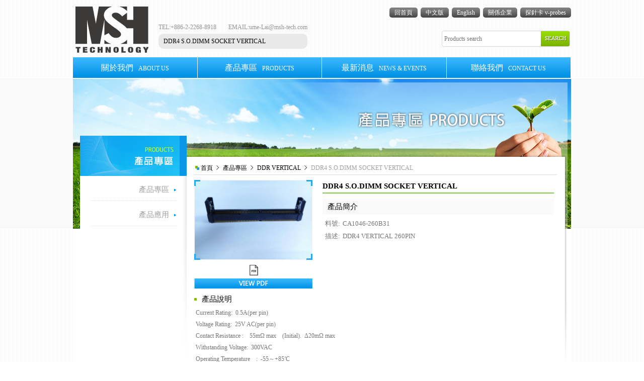

--- FILE ---
content_type: text/html; Charset=utf-8
request_url: https://www.msh-tech.com/products_detail.asp?seq=160
body_size: 7119
content:

<!DOCTYPE html PUBLIC "-//W3C//DTD XHTML+RDFa 1.0//EN" "http://www.w3.org/MarkUp/DTD/xhtml-rdfa-1.dtd">
<html xmlns="http://www.w3.org/1999/xhtml" xmlns:v="http://rdf.data-vocabulary.org/#">
<head>
<meta http-equiv="Content-Type" content="text/html; charset=utf-8" />
<meta http-equiv="content-language" content="zh-tw">

<title>DDR4 S.O.DIMM SOCKET VERTICAL </title>
<meta name="keywords" content="DDR4 S.O.DIMM SOCKET VERTICAL ">
<meta name="description" content="DDR4 S.O.DIMM SOCKET VERTICAL " />
<link rel="shortcut icon" href="images/favicon.ico"/>
<link rel="Bookmark" href="images/favicon.ico"/>
<link rel="stylesheet" type="text/css" href="css/reset.css" />
<link rel="stylesheet" type="text/css" href="css/primary.css" />
<link rel="stylesheet" type="text/css" href="css/pages.css" />
<link rel="stylesheet" type="text/css" href="css/product.css" />
<script type="text/javascript" src="js/jquery.min.js"></script>
</head>

<body>
<div id="warp">
<div id="container">
<div id="header">
<div class="topRight">
<ul class="topnav">
<li><a href="/" title="美星鴻科技股份有限公司-連接器、電子零件專賣">回首頁</a></li>
<li><a href="/" title="美星鴻科技股份有限公司-中文版">中文版</a></li>
<li><a href="/en/" title="美星鴻科技股份有限公司-English">English</a></li>
<li><a href="http://www.cmat-tek.com.tw/" title="美星鴻科技股份有限公司-關係企業景美科技" target="_blank">關係企業</a></li>
<li><a href="http://www.v-probes.com/" title="美星鴻科技股份有限公司-關係企業探針卡 v-probes" target="_blank">探針卡 v-probes</a></li>
</ul>
<div class="search">
<form id="search" action="search_list.asp" onsubmit="return check_search();" method="post">
<input name="s" id="s" type="text" class="search_box" maxlength="50" placeholder="Products search" title="Products search"><input type="image" src="images/search.jpg" onmouseover="this.src='images/search2.jpg'" onmouseout="this.src='images/search.jpg'" class="search_btn" border="0">
</form>
<script type="text/javascript">
function check_search(){
	var ok = true ;
	if(ok){
		if(document.getElementById('s').value == ''){
			ok = false;
			alert("請輸入要搜尋的名稱!")
		}
	}
	return ok ? true : false ;
}
</script>
</div>
</div>
<div class="logo">
<a href="/" title="美星鴻科技股份有限公司-連接器、電子零件專賣"><img src="images/logo.png" /></a>
<h1>美星鴻科技股份有限公司</h1>
</div>
<div class="topInfo">
<p>TEL:+886-2-2268-8918　　EMAIL:<a href="/cdn-cgi/l/email-protection#443129216908252d0429372c693021272c6a272b29" title="ume-Lai@msh-tech.com"><span class="__cf_email__" data-cfemail="5d28303870113c341d302e357029383e35733e3230">[email&#160;protected]</span></a></p>
<h2>DDR4 S.O.DIMM SOCKET VERTICAL </h2>
</div>
<div class="clean"></div>
<ul class="menu">
<li><a href="about.asp" title="美星鴻科技股份有限公司-關於我們"><span class="big">關於我們</span>ABOUT US</a></li>
<li><a href="products.asp" title="美星鴻科技股份有限公司-產品專區"><span class="big">產品專區</span>PRODUCTS</a></li>
<li><a href="news.asp" title="美星鴻科技股份有限公司-最新消息"><span class="big">最新消息</span>NEWS & EVENTS</a></li>
<li><a href="contact.asp" title="美星鴻科技股份有限公司-聯絡我們"><span class="big">聯絡我們</span>CONTACT US</a></li>
</ul>
</div>
<div id="content">
<div class="banner"><img src="images/banner_pro.jpg" alt="產品專區" /></div>
<div class="clean"></div>
<div class="main">
<div class="right">
<div class="content02">
<ul class="crumb">
<li typeof="v:Breadcrumb"><img src="images/icon2.gif" /> <a href="/" title="美星鴻科技股份有限公司 - 首頁" rel="v:url" property="v:title"> 首頁</a></li>
<li><img src="images/icon3.gif" /></li>
<li typeof="v:Breadcrumb"><a href="products.asp" title="美星鴻科技股份有限公司-產品專區" rel="v:url" property="v:title">產品專區</a></li>
<li><img src="images/icon3.gif" /></li>
<li typeof="v:Breadcrumb"><a href="products_list.asp?title_seq=11" title="美星鴻科技股份有限公司-DDR VERTICAL" rel="v:url" property="v:title">DDR VERTICAL</a></li>
<li><img src="images/icon3.gif" /></li>
<li typeof="v:Breadcrumb">DDR4 S.O.DIMM SOCKET VERTICAL </li>

</ul>
<div class="productIMG">
<div class="pic"><span><img src="images/proIMG_top.gif" /></span><img src="/img/Product/6256.jpg" width="235" height="159"/></div>
<!--讓他們上傳PDF檔-->

<a href="/img/PDF/C-CA1046NOLOGO-B(1).PDF" target="_blank" title=" VIEW PDF" class="pdf"><img src="images/viewPDF.jpg" /></a>
</div>
<div class="productinfo">
<div class="itemName">DDR4 S.O.DIMM SOCKET VERTICAL </div>
<div class="p01">產品簡介</div>
<dl>
<dt>料號:</dt><dd>CA1046-260B31</dd>
</dl>
<dl>
<dt>描述:</dt><dd>DDR4  VERTICAL 260PIN<br /></dd>
</dl>
</div>
<div class="clean"></div>
<div class="p02">產品說明</div>
<div class="edit">
<p>&nbsp;Current Rating: &nbsp;0.5A(per pin)</p>
<p>&nbsp;Voltage Rating: &nbsp;25V AC(per pin)</p>
<p>&nbsp;Contact Resistance :　55m&Omega; max　(Initial). &nbsp;&Delta;20m&Omega; max</p>
<p>&nbsp;Withstanding Voltage: &nbsp;300VAC</p>
<p>&nbsp;Operating Temperature &nbsp; &nbsp;: &nbsp;-55～+85℃　</p>
<!--絕緣材料: Nylon-4T, UL94V-0,　　　　　　　額定電流: 1.8 A Max　　　　　　 耐電壓: 100V AC/min<br />
Blue觸點材料: Phosphor Bronze　　　　　　 額定電壓: 250V AC　　　　　　　溫度: -20℃～ +85℃<br />
外殼材質: Brass　　　　　　　　　　　　　　接觸電阻: 30M Ω Max<br />
外殼鍍: Nickel　　　　　　　　　　　　　　 絕緣電阻: 100M Ω Min    -->
</div>
<div id="inquiry">
<div class="p03">產品諮詢</div>
<form action="inquiry_submit.asp" name="contactform" id="ContactForm" method="post" onsubmit="return check_form()">
<input type="hidden" name="pro_seq1" value="160" />
<input type="hidden" name="quantity_1" value="1" />
<table class="table01" style="width:720px; padding:5px;">
  <tr>
    <th width="13%">公司名稱：</th>
    <td width="37%"><input name="company" id="company" type="text" class="f00 f01" maxlength="50"/></td>
    <th width="13%">電話：</th>
    <td width="37%"><input name="tel" type="text" class="f00 f01" id="tel" maxlength="20"/></td>
  </tr>
  <tr>
    <th><span class="red">* </span>名字：</th>
    <td ><input name="name" type="text" class="f00 f01" id="name" maxlength="50" /></td>
    <th >傳真 ：</th>
    <td ><input name="fax" type="text" class="f00 f01" id="fax" maxlength="20" /></td>
  </tr>
  <tr>
    <th>國家/地區：</th>
    <td><label>
          <select name="country" id="country" class="f00" style="width:220px;" >
            <option value="">select</option>
            <option value="United States">United States</option>
            <option value="Canada">Canada</option>
            <option value="Afghanistan">Afghanistan</option>
            <option value="Aland Islands">Aland Islands</option>
            <option value="Albania">Albania</option>
            <option value="Algeria">Algeria</option>
            <option value="American Samoa">American Samoa</option>
            <option value="Andorra">Andorra</option>
            <option value="Angola">Angola</option>
            <option value="Anguilla">Anguilla</option>
            <option value="Antarctica">Antarctica</option>
            <option value="Antigua and Barbuda">Antigua and Barbuda</option>
            <option value="Argentina">Argentina</option>
            <option value="Armenia">Armenia</option>
            <option value="Aruba">Aruba</option>
            <option value="Australia">Australia</option>
            <option value="Austria">Austria</option>
            <option value="Azerbaijan">Azerbaijan</option>
            <option value="Bahamas">Bahamas</option>
            <option value="Bahrain">Bahrain</option>
            <option value="Bangladesh">Bangladesh</option>
            <option value="Barbados">Barbados</option>
            <option value="Belarus">Belarus</option>
            <option value="Belgium">Belgium</option>
            <option value="Belize">Belize</option>
            <option value="Benin">Benin</option>
            <option value="Bermuda">Bermuda</option>
            <option value="Bhutan">Bhutan</option>
            <option value="Bolivia">Bolivia</option>
            <option value="Bosnia and Herzegovina">Bosnia and Herzegovina</option>
            <option value="Botswana">Botswana</option>
            <option value="Bouvet Island">Bouvet Island</option>
            <option value="Brazil">Brazil</option>
            <option value="British Indian Ocean Territory">British Indian Ocean Territory</option>
            <option value="Brunei Darussalam">Brunei Darussalam</option>
            <option value="Bulgaria">Bulgaria</option>
            <option value="Burkina Faso">Burkina Faso</option>
            <option value="Burundi">Burundi</option>
            <option value="Cambodia">Cambodia</option>
            <option value="Cameroon">Cameroon</option>
            <option value="Cape Verde">Cape Verde</option>
            <option value="Cayman Islands">Cayman Islands</option>
            <option value="Central African Republic">Central African Republic</option>
            <option value="Chad">Chad</option>
            <option value="Chile">Chile</option>
            <option value="China">China</option>
            <option value="Christmas Island">Christmas Island</option>
            <option value="Cocos Keeling Islands">Cocos Keeling Islands</option>
            <option value="Colombia">Colombia</option>
            <option value="Comoros">Comoros</option>
            <option value="Cook Islands">Cook Islands</option>
            <option value="Costa Rica">Costa Rica</option>
            <option value="Cote dIvoire">Cote dIvoire</option>
            <option value="Croatia">Croatia</option>
            <option value="Cuba">Cuba</option>
            <option value="Cyprus">Cyprus</option>
            <option value="Czech Republic">Czech Republic</option>
            <option value="Denmark">Denmark</option>
            <option value="Djibouti">Djibouti</option>
            <option value="Dominica">Dominica</option>
            <option value="Dominican Republic">Dominican Republic</option>
            <option value="Ecuador">Ecuador</option>
            <option value="Egypt">Egypt</option>
            <option value="El Salvador">El Salvador</option>
            <option value="Equatorial Guinea">Equatorial Guinea</option>
            <option value="Eritrea">Eritrea</option>
            <option value="Estonia">Estonia</option>
            <option value="Ethiopia">Ethiopia</option>
            <option value="Falkland Islands Malvinas">Falkland Islands Malvinas</option>
            <option value="Faroe Islands">Faroe Islands</option>
            <option value="Fiji">Fiji</option>
            <option value="Finland">Finland</option>
            <option value="France">France</option>
            <option value="French Guiana">French Guiana</option>
            <option value="French Polynesia">French Polynesia</option>
            <option value="French Southern Territories">French Southern Territories</option>
            <option value="Gabon">Gabon</option>
            <option value="Gambia">Gambia</option>
            <option value="Georgia">Georgia</option>
            <option value="Germany">Germany</option>
            <option value="Ghana">Ghana</option>
            <option value="Gibraltar">Gibraltar</option>
            <option value="Greece">Greece</option>
            <option value="Greenland">Greenland</option>
            <option value="Grenada">Grenada</option>
            <option value="Guadeloupe">Guadeloupe</option>
            <option value="Guam">Guam</option>
            <option value="Guatemala">Guatemala</option>
            <option value="Guernsey">Guernsey</option>
            <option value="Guinea">Guinea</option>
            <option value="Guinea-Bissau">Guinea-Bissau</option>
            <option value="Guyana">Guyana</option>
            <option value="Haiti">Haiti</option>
            <option value="Heard Island and McDonald Islands">Heard Island and McDonald Islands</option>
            <option value="Honduras">Honduras</option>
            <option value="Hong Kong">Hong Kong</option>
            <option value="Hungary">Hungary</option>
            <option value="Iceland">Iceland</option>
            <option value="India">India</option>
            <option value="Indonesia">Indonesia</option>
            <option value="Iran Islamic Republic of">Iran Islamic Republic of</option>
            <option value="Iraq">Iraq</option>
            <option value="Ireland">Ireland</option>
            <option value="Isle of Man">Isle of Man</option>
            <option value="Israel">Israel</option>
            <option value="Italy">Italy</option>
            <option value="Jamaica">Jamaica</option>
            <option value="Japan">Japan</option>
            <option value="Jersey">Jersey</option>
            <option value="Jordan">Jordan</option>
            <option value="Kazakhstan">Kazakhstan</option>
            <option value="Kenya">Kenya</option>
            <option value="Kiribati">Kiribati</option>
            <option value="Korea Democratic Peoples Republic of">Korea Democratic Peoples Republic of</option>
            <option value="Korea Republic of">Korea Republic of</option>
            <option value="Kuwait">Kuwait</option>
            <option value="Kyrgyzstan">Kyrgyzstan</option>
            <option value="Lao Peoples Democratic Republic">Lao Peoples Democratic Republic</option>
            <option value="Latvia">Latvia</option>
            <option value="Lebanon">Lebanon</option>
            <option value="Lesotho">Lesotho</option>
            <option value="Liberia">Liberia</option>
            <option value="Libyan Arab Jamahiriya">Libyan Arab Jamahiriya</option>
            <option value="Liechtenstein">Liechtenstein</option>
            <option value="Lithuania">Lithuania</option>
            <option value="Luxembourg">Luxembourg</option>
            <option value="Macao">Macao</option>
            <option value="Macedonia the Former Yugoslav Republic of">Macedonia the Former Yugoslav Republic of</option>
            <option value="Madagascar">Madagascar</option>
            <option value="Malawi">Malawi</option>
            <option value="Malaysia">Malaysia</option>
            <option value="Maldives">Maldives</option>
            <option value="Mali">Mali</option>
            <option value="Malta">Malta</option>
            <option value="Marshall Islands">Marshall Islands</option>
            <option value="Martinique">Martinique</option>
            <option value="Mauritania">Mauritania</option>
            <option value="Mauritius">Mauritius</option>
            <option value="Mayotte">Mayotte</option>
            <option value="Mexico">Mexico</option>
            <option value="Micronesia Federated States of">Micronesia Federated States of</option>
            <option value="Moldova">Moldova</option>
            <option value="Monaco">Monaco</option>
            <option value="Mongolia">Mongolia</option>
            <option value="Montenegro">Montenegro</option>
            <option value="Montserrat">Montserrat</option>
            <option value="Morocco">Morocco</option>
            <option value="Mozambique">Mozambique</option>
            <option value="Myanmar">Myanmar</option>
            <option value="Namibia">Namibia</option>
            <option value="Nauru">Nauru</option>
            <option value="Nepal">Nepal</option>
            <option value="Netherlands">Netherlands</option>
            <option value="Netherlands Antilles">Netherlands Antilles</option>
            <option value="New Caledonia">New Caledonia</option>
            <option value="New Zealand">New Zealand</option>
            <option value="Nicaragua">Nicaragua</option>
            <option value="Niger">Niger</option>
            <option value="Nigeria">Nigeria</option>
            <option value="Niue Island">Niue Island</option>
            <option value="Norfolk Island">Norfolk Island</option>
            <option value="Northern Mariana Islands">Northern Mariana Islands</option>
            <option value="Norway">Norway</option>
            <option value="Oman">Oman</option>
            <option value="Pakistan">Pakistan</option>
            <option value="Palau">Palau</option>
            <option value="Palestinian Territory">Palestinian Territory</option>
            <option value="Panama">Panama</option>
            <option value="Papua New Guinea">Papua New Guinea</option>
            <option value="Paraguay">Paraguay</option>
            <option value="Peru">Peru</option>
            <option value="Philippines">Philippines</option>
            <option value="Pitcairn Island">Pitcairn Island</option>
            <option value="Poland">Poland</option>
            <option value="Portugal">Portugal</option>
            <option value="Puerto Rico">Puerto Rico</option>
            <option value="Qatar">Qatar</option>
            <option value="Reunion">Reunion</option>
            <option value="Romania">Romania</option>
            <option value="Russian Federation">Russian Federation</option>
            <option value="Rwanda">Rwanda</option>
            <option value="Saint Barthelemy">Saint Barthelemy</option>
            <option value="Saint Helena">Saint Helena</option>
            <option value="Saint Kitts Nevis">Saint Kitts Nevis</option>
            <option value="Saint Lucia">Saint Lucia</option>
            <option value="Saint Martin">Saint Martin</option>
            <option value="Saint Pierre Miquelon">Saint Pierre Miquelon</option>
            <option value="Saint Vincent and the Grenadines">Saint Vincent and the Grenadines</option>
            <option value="Samoa">Samoa</option>
            <option value="San Marino">San Marino</option>
            <option value="Sao Tome and Principe">Sao Tome and Principe</option>
            <option value="Saudi Arabia">Saudi Arabia</option>
            <option value="Senegal">Senegal</option>
            <option value="Serbia">Serbia</option>
            <option value="Serbia and Montenegro">Serbia and Montenegro</option>
            <option value="Seychelles">Seychelles</option>
            <option value="Sierra Leone">Sierra Leone</option>
            <option value="Singapore">Singapore</option>
            <option value="Slovakia">Slovakia</option>
            <option value="Slovenia">Slovenia</option>
            <option value="Solomon Islands">Solomon Islands</option>
            <option value="Somalia">Somalia</option>
            <option value="South Africa">South Africa</option>
            <option value="South Georgia and the South Sandwich Islands">South Georgia and the South Sandwich Islands</option>
            <option value="Spain">Spain</option>
            <option value="Sri Lanka">Sri Lanka</option>
            <option value="Sudan">Sudan</option>
            <option value="Surinam">Surinam</option>
            <option value="Svalbard and Jan Mayen">Svalbard and Jan Mayen</option>
            <option value="Swaziland">Swaziland</option>
            <option value="Sweden">Sweden</option>
            <option value="Switzerland">Switzerland</option>
            <option value="Syrian Arab Republic">Syrian Arab Republic</option>
            <option value="Taiwan">Taiwan</option>
            <option value="Tajikistan">Tajikistan</option>
            <option value="Tanzania">Tanzania</option>
            <option value="Thailand">Thailand</option>
            <option value="Timor-Leste">Timor-Leste</option>
            <option value="Togo">Togo</option>
            <option value="Tokelau">Tokelau</option>
            <option value="Tonga">Tonga</option>
            <option value="Trinidad and Tobago">Trinidad and Tobago</option>
            <option value="Tunisia">Tunisia</option>
            <option value="Turkey">Turkey</option>
            <option value="Turkmenistan">Turkmenistan</option>
            <option value="Turks and Caicos Islands">Turks and Caicos Islands</option>
            <option value="Tuvalu">Tuvalu</option>
            <option value="Uganda">Uganda</option>
            <option value="Ukraine">Ukraine</option>
            <option value="United Arab Emirates">United Arab Emirates</option>
            <option value="United Kingdom">United Kingdom</option>
            <option value="United States Minor Outlying Islands">United States Minor Outlying Islands</option>
            <option value="Uruguay">Uruguay</option>
            <option value="Uzbekistan">Uzbekistan</option>
            <option value="Vanuatu">Vanuatu</option>
            <option value="Vatican City">Vatican City</option>
            <option value="Venezuela">Venezuela</option>
            <option value="Vietnam">Vietnam</option>
            <option value="Virgin Islands British">Virgin Islands British</option>
            <option value="Virgin Islands U.S.">Virgin Islands U.S.</option>
            <option value="Wallis and Futuna">Wallis and Futuna</option>
            <option value="Western Sahara">Western Sahara</option>
            <option value="Yemen">Yemen</option>
            <option value="Zambia">Zambia</option>
            <option value="Zimbabwe">Zimbabwe</option>
          </select>
    </label></td>
    <th>手機號碼：</th>
    <td><input name="mobile" type="text" class="f00 f01" id="cellphone" maxlength="20" /></td>
    </tr>

  <tr>
    <th>住址 ：</th>
    <td colspan="3"><input name="address" type="text" class="f00 f03" id="address" maxlength="100"/></td>
  </tr>  
  <tr>
    <th><span class="red">*</span> E-mail：</th>
    <td colspan="3"><input name="mail" type="text" class="f00 f03" id="mail" maxlength="100"/></td>
  </tr>
  <tr>
    <th valign="top"><span class="red">*</span> 您的需求：</th>
    <td colspan="3" ><textarea name="inq_desc"  id="bodys" class="f00 f02"></textarea></td>
  </tr>
  <tr>
    <th><span class="red">*</span> Code：</th>
    <td colspan="3" ><input name="UCode" type="text" class="f00 f01" id="UCode" style="width:80px;" maxlength="4"/> &nbsp; <img id=Getcode src="" alt="" border="1" align="absmiddle" />&nbsp;<img
                        src="images/Reload.gif" title="更換驗證碼" width="22" height="22"
                        style="vertical-align: middle; margin-top: -2px; cursor: pointer;" onclick="javascript:document.getElementById('Getcode').src='Getcode/getcode.asp?'+ parseInt(Math.random()*1000);" align="absmiddle"  />
                       </td>
  </tr>
  </table>
  <div class="clean"></div>
  <div class="button">
     <input type="image" src="images/submit.jpg"  name="image22" border="0" style="margin-right:5px;" >
      <img src="images/clear.jpg"  name="image23" border="0" onclick="return1(); return false;" style="cursor:pointer;">
  </div>
</form>
</div>
</div>
</div>
<div class="left">
<div class="left_title"><img src="images/tit_pro.jpg" /></div>
<ul>
<li><a href="products.asp" title="美星鴻科技股份有限公司 - 產品專區" >產品專區</a></li>
<li><a href="application.asp" title="美星鴻科技股份有限公司 - 產品應用" >產品應用</a></li>
</ul>
</div>
</div>
<div class="clean"></div>

<div id="footer">
<div class="footerInfo f1">
<b>美星鴻科技是連接器設計製造專家</b>，以「創新、專業、服務、品質」為經營宗旨，專業設計及製造DDR系列產品,以及RJ45、FPC、USB、DVI、HDMI等各項連接器產品，提供客戶夥伴創造出更高的商業價值。 
技術源於日商Quasar,工廠成立於2011年，取得國際標準組織 ISO9001認證，更值得一提是大部份產品皆擁有多國專利。
美星鴻科技致力於創新開發...
<div class="more"><span class="word"><a href="about.asp">MORE</a></span></div>
</div>
<div class="footerInfo f2">
<div class="links">
<ul>

<li><a href="products_list.asp?title_seq=3">S.O.DIMM DUAL DDR</a></li>

<li><a href="products_list.asp?title_seq=2">NGFF</a></li>

<li><a href="products_list.asp?title_seq=1">DDR SGL</a></li>

<li><a href="products_list.asp?title_seq=11">DDR VERTICAL</a></li>

<li><a href="products_list.asp?title_seq=12">USB</a></li>

<li><a href="products_list.asp?title_seq=17">排針</a></li>


</ul>
</div>
<p typeof="v:menu"><a href="about.asp" title="關於我們" rel="v:url" property="v:title">關於我們</a></p>
<p typeof="v:menu"><a href="products.asp" title="產品專區" rel="v:url" property="v:title">產品專區</a></p>
<p typeof="v:menu"><a href="news.asp" title="最新消息" rel="v:url" property="v:title">最新消息</a></p>
<p typeof="v:menu"><a href="contact.asp" title="聯絡我們" rel="v:url" property="v:title">聯絡我們</a></p>
<p typeof="v:menu"><a href="/" title="返回首頁" rel="v:url" property="v:title">返回首頁</a></p>
</div>
<div class="footerInfo f3">
<div class="contacts">
<p>新北市土城區中央路3段249巷10號2F</p>
<p>(02)2268-8918 EXT.  2310</p>
<p>(02)22267-8508</p>
<p><a href="/cdn-cgi/l/email-protection#e4918981c9a8858da489978cc99081878cca878b89"><span class="__cf_email__" data-cfemail="20554d450d6c4149604d53480d544543480e434f4d">[email&#160;protected]</span></a></p>
<!--<p><a href="mailto:terry-t@msh-tech.com">terry-t@msh-tech.com</a> </p>-->
<p><a href="/cdn-cgi/l/email-protection#9bf3f4f5fcb6f3dbf6e8f3b6effef8f3b5f8f4f6"><span class="__cf_email__" data-cfemail="086067666f256048657b60257c6d6b60266b6765">[email&#160;protected]</span></a></p>
</div>
</div>
<div class="clean"></div>
</div>
<div id="copyright">Copyright 2014 © MSH Technology CO., LTD.　　Design by <a href="http://www.webdesigns.com.tw/" target="_blank" title="一化網頁設計">ework</a></div>
<script data-cfasync="false" src="/cdn-cgi/scripts/5c5dd728/cloudflare-static/email-decode.min.js"></script><script type="text/javascript" src="js/jquery.placeholder.js"></script>
<script type="text/javascript">
    $(function () {
        $('input').placeholder();
    });
</script>

</div>
</div>
</div>
<script defer src="https://static.cloudflareinsights.com/beacon.min.js/vcd15cbe7772f49c399c6a5babf22c1241717689176015" integrity="sha512-ZpsOmlRQV6y907TI0dKBHq9Md29nnaEIPlkf84rnaERnq6zvWvPUqr2ft8M1aS28oN72PdrCzSjY4U6VaAw1EQ==" data-cf-beacon='{"version":"2024.11.0","token":"eb81c242bb3f44b8afd94fe3974a8a9d","r":1,"server_timing":{"name":{"cfCacheStatus":true,"cfEdge":true,"cfExtPri":true,"cfL4":true,"cfOrigin":true,"cfSpeedBrain":true},"location_startswith":null}}' crossorigin="anonymous"></script>
</body>
<script type="text/javascript">
window.onload = function(){
	document.getElementById('Getcode').src='Getcode/getcode.asp?r=' + (new Date()).getTime();
	};
</script>
<script language="javascript" src="js/system/myFormat.js"></script>
<script Language="JavaScript">
    function check_form() {
        var ok = true;
		//if (ok) ok &= toCheckData(document.getElementById("company"), "請輸入公司名稱!!");
		//if (ok) ok &= toCheckData(document.getElementById("company_no"), "請輸入公司統一編號!!");
		if (ok) ok &= toCheckData(document.getElementById("name"), "請輸入連絡人姓名!!");
        if (ok) ok &= IsEMail(document.getElementById("mail"), "請輸入電子信箱!!");	
		//if (ok) ok &= toCheckData(document.getElementById("tel"), "請輸入電話!!");
		//if (ok) ok &= IsCheckOneItem(document.getElementsByName("business_type"), "請選擇商業型態!!");
        //if (ok) ok &= toCheckData(document.getElementById("address"), "請輸入送貨地址!!");	
        if (ok) ok &= IsCheckCode(document.getElementById("UCode"), "請輸入驗證碼!!");
		if(ok){
			document.getElementById('ContactForm').action = 'inquiry_add.asp';
			document.getElementById('ContactForm').submit();
			}
        return ok ? true : false;
    }
	function return1(){
	if (confirm("您確定要清空內容嗎?!")==1)
	  {	
	  document.getElementById("ContactForm").reset();	
    }  else  {
	  return false;
	}} 
</script>
</html>


--- FILE ---
content_type: text/css
request_url: https://www.msh-tech.com/css/reset.css
body_size: 617
content:
@charset "utf-8";
/*
Copyright (c) 2009, Shawphy(shawphy.com). All rights reserved.
http://shawphy.com/2009/03/my-own-reset-css.html
Based on YUI http://developer.yahoo.com/yui/reset/ 
and Eric Meyer http://meyerweb.com/eric/tools/css/reset/index.html 
Licensed under the BSD License:
http://creativecommons.org/licenses/BSD/
version: 1.1 | 20090303
*/

body, div, dl, dt, dd, ul, ol, li,
h1, h2, h3, h4, h5, h6, pre, code,
form, fieldset, legend, input, button,
textarea, p, blockquote, th, td {
	margin: 0;
	padding: 0;
}
fieldset, img {
	border: 0; margin:0;
}
/* remember to define focus styles! */
:focus {
	outline: 0;
}
address, caption, cite, code, dfn,
em, th, var, optgroup {
	font-style: normal;
	font-weight: normal;
}

h1, h2, h3, h4, h5, h6 {
	font-size: 100%;
	font-weight: normal;
}
abbr, acronym {
	border: 0;
	font-variant: normal;
}

input, button, textarea,
select, optgroup, option {
	font-family: inherit;
	font-size: inherit;
	font-style: inherit;
	font-weight: inherit;
}
code, kbd, samp, tt{ 
	font-size: 100%;
}
/*@purpose To enable resizing for IE */
/*@branch For IE6-Win, IE7-Win */
input, button, textarea, select {
	/**font-size: 100%;*/
}
body {
	line-height: 1.5;
}
ol, ul {
	list-style: none;
}
/* tables still need 'cellspacing="0"' in the markup */
table {
	border-collapse: collapse;
	border-spacing: 0;
}
caption, th {
	text-align:left;
} 
sup, sub {
	font-size: 100%;
	vertical-align: baseline;
}
/* remember to highlight anchors and inserts somehow! */
:link, :visited , ins {
	text-decoration: none;
}
blockquote, q {
	quotes: none;
}
blockquote:before, blockquote:after,
q:before, q:after {
	content: '';
	content: none;
}


--- FILE ---
content_type: text/css
request_url: https://www.msh-tech.com/css/primary.css
body_size: 726
content:
@charset "utf-8";
/* CSS Document */

body{margin:0; padding:0; background:url(../images/bg.jpg) repeat; font-family:"微軟正黑體"; font-size:12px;}
.clean{clear:both;}

#container{width:990px; margin:0 auto 10px;}
#header{height:155px; overflow:hidden;}
.logo{margin:13px 20px 0 5px; width:145px; height:92px; float:left; position:relative;}
.logo h1{position:absolute; text-indent:-9999px;}
.topInfo{float:left; margin-top:45px; color:#949494;}
.topInfo a{transition:all 0.3s ease; color:#949494;}
.topInfo a:hover{color:#84c000;}
.topInfo h2{background:#e9e9e9; color:#000; border-radius:10px; padding:5px 10px; line-height:20px; height:20px; margin-top:4px;}
.topRight{float:right;}
ul.topnav{margin-top:15px; text-align:right;}
ul.topnav li{background:url(../images/btn_bg.jpg) repeat-x top; border-radius:5px; height:20px; line-height:20px; color:#fff; display:inline-block; transition:all 0.3s ease; margin-left:3px;}
ul.topnav li:hover{background:url(../images/btn_bg2.jpg) repeat-x top;}
ul.topnav li a{color:#fff; display:block; padding:0px 10px;}
.search{width:255px; height:30px; padding:2px; float:right; margin-top:24px;}
.search_box{width:188px; height:30px; border:1px solid #d6d6d6; border-right:none; border-top-left-radius:5px; border-bottom-left-radius:5px; padding:0 4px; float:left;}
ul.menu{height:41px; margin-top:9px;}
ul.menu li{width:246.5px; height:41px; line-height:41px; color:#fff; text-align:center; background:url(../images/menuBg.jpg) repeat-x; float:left; margin-right:1px;transition:all 0.3s ease;}
ul.menu li:hover{background:url(../images/menuBg2.jpg) repeat-x;}
ul.menu li a{color:#fff; display:block;}
.big{font-size:16px; margin-right:10px;}
.nomargin{margin:0;}

#content{background:#fff; padding:2px 0;}

#footer{background:url(../images/footerBG.jpg) no-repeat left bottom; overflow:hidden; padding-bottom:40px;}
#footer .footerInfo{width:281px; padding:40px 10px 0; float:left; color:#6c6c6c; margin:0 14px; line-height:21px;}
#footer a{transition:all 0.3s ease;color:#6c6c6c;}
#footer a:hover{color:#41be62}
.f1{background:url(../images/tit1.jpg) no-repeat top;}
.f2{background:url(../images/tit2.jpg) no-repeat top;}
.f3{background:url(../images/tit3.jpg) no-repeat top;}
.more{background:url(../images/line.jpg) repeat-x 10px; text-align:center; margin-top:6px;}
span.word{background:#fff; padding:0 15px; text-align:center; color:#41be62}
.more a{color:#41be62;}
.more a:hover{color:#a1a1a1;}
.links{float:right; background:url(../images/line2.jpg) no-repeat 0 30px; padding-left:27px;}
.links ul{background:#f1f1f1; width:180px; padding:2px 10px;}
.contacts{background:url(../images/icons.jpg) no-repeat left 3px; padding-left:23px; line-height:21px;}
#copyright{background:#f3f3f3; text-align:right; padding:7px; margin-top:3px;}
#copyright a{color:#000;transition:all 0.3s ease;}
#copyright a:hover{color:#c40000}



--- FILE ---
content_type: text/css
request_url: https://www.msh-tech.com/css/pages.css
body_size: 623
content:
@charset "utf-8";
/* CSS Document */

#warp{background:url(../images/bg3.jpg) repeat-x left 157px;}

.banner{width:990px; height:298px; float:left; z-index:1}
.main{margin:-185px 8px 0 14px; float:left; z-index:2}
.left{background:url(../images/leftBg.jpg) no-repeat right 80px #fff; width:212px; min-height:510px; float:left}
.left .left_title{background:url(../images/left_tit.jpg) no-repeat left top; height:40px; padding:20px 25px; text-align:right;}
.left ul{padding:10px 20px;}
.left ul li{background:url(../images/dot.jpg) repeat-x bottom; padding-bottom:5px; font-size:15px; text-align:right; line-height:35px; margin-bottom:10px;}
.left ul li a{background:url(../images/icon1.gif) no-repeat right 6px; padding-right:15px; color:#9e9e9e;transition:all 0.3s ease;}
.left ul li a:hover{color:#000;}
.right{float:right; margin-top:37px; width:751px; padding:5px 5px 0 0; background:url(../images/right_bg.png) no-repeat; min-height:430px;}
.content02{padding:10px 15px;}
ul.crumb{border-bottom:1px solid #ddd; margin-bottom:10px;}
ul.crumb li{display:inline-block; margin:0 2px; color:#a0a0a0; line-height:25px;}
ul.crumb li a{color:#000;}
.pageNUM{padding:10px 0; background:#fff; text-align:center; margin:10px 0;}
.pageNUM a{border:#f0f0f0 2px solid; padding:2px 5px; COLOR:#48b9ef; margin:1px;}
.pageNUM a:hover {border:#83c535 2px solid; padding:2px 5px; COLOR:#83c535;}
.pageNUM a:active {border:#83c535 2px solid; padding:2px 5px; COLOR:#83c535;}
.pageNUM SPAN.current {border:#83c535 2px solid; padding:2px 5px; COLOR:#fff; background:#98cc3e; margin:1px;}
.pageNUM SPAN.disabled {DISPLAY: none}
.button{text-align:center; margin:20px 0;}
.button a:hover, .button input:hover{opacity:0.8;}

/*inquiry*/
.table01{width:100%; border-collapse:collapse;}
.table01 th,.table01 td{padding:3px 0;}
.table01 th{text-align:right;}
.f00{border:solid 1px #c4e6a2; padding:3px; vertical-align:middle;}
.f01{border:solid 1px #c4e6a2;width:240px;}
.f02{border:solid 1px #c4e6a2;width:600px; height:100px;}
.f03{border:solid 1px #c4e6a2;width:600px;}
.f04{border:solid 1px #c4e6a2;width:240px;}
.f05{border:solid 1px #c4e6a2;width:240px;}
.f06{border:solid 1px #c4e6a2;width:550px; height:60px;}




--- FILE ---
content_type: text/css
request_url: https://www.msh-tech.com/css/product.css
body_size: 796
content:
@charset "utf-8";
/* CSS Document */

.introduct{line-height:23px;}
#product{margin:10px 0;}
.vtitle{background:url(../images/icon4.gif) no-repeat 10px ; padding-left:22px; line-height:33px; margin-bottom:2px}
.vtitle .name{cursor:pointer;display:block;}
.vtitle .name:hover{color:#ed4948;}
.vtitle img{ float:right; margin:9px;}
.vcon{display:none;}
.vconlist{border:2px solid #f7f7f7; margin-bottom:2px;}
.vconlist li{display:inline-block;}
.vconlist li a{height:30px;line-height:30px;padding-left:8px; margin:0 13px; color:#1c8deb; background:url(../images/icon5.gif) no-repeat left;}
.vconlist li.select a,.vconlist li a:hover{color:#ed4948;text-decoration:none;}
.grey{background:url(../images/icon4.gif) no-repeat 10px #f7f7f7;}
#product table thead{background:#848484; line-height:30px; text-align:center; color:#fff; font-size:15px;}
#product table tbody tr{border-bottom:1px solid #f1f1f1;}
#product table tbody tr:hover{background:#fcfcfc;}
#product table tbody tr td{padding:7px 0;}
#product table tbody tr td .img{border:1px solid #f6f6f6; width:112px; height:75px;}
.productIMG{float:left; width:235px; margin-right:20px;}
.productIMG .pic{position:relative; width:235px; height:159px; margin-bottom:10px}
.productIMG .pic span{position:absolute; top:0; left:0;}
.productIMG a.pdf{opacity:1;}
.productIMG a.pdf:hover{opacity:0.8;}
.productinfo{width:460px; float:left;}
.productinfo .itemName{border-bottom:2px solid #88c54d; font-size:15px; line-height:25px; font-weight:bold; margin-bottom:10px;}
.productinfo .p01{background:#fafafa; font-size:15px; padding: 5px 10px; margin-bottom:5px;}
.productinfo dl{font-size:13px; color:#777; clear:both; line-height:25px;}
.productinfo dt{float:left; width:35px; text-align:right; margin-right:5px;}
.productinfo dd{float:left;}
.p02{background:url(../images/icon6.jpg) no-repeat left; padding-left:15px; font-size:15px; margin:5px 0;}
.edit{line-height:23px; color:#777;}
#inquiry{margin:15px 0;}
.p03{background:#88c54d; color:#fff; text-align:center; line-height:30px; font-size:15px; letter-spacing:1px; margin-bottom:8px;}

.application{overflow:hidden; margin:15px 0;}
.application ul li{display:inline-block;width:177px;height:424px;overflow:hidden;position:relative;}
.application ul li .photo{width:177px;height:424px;overflow:hidden;}
.application .rsp{width:177px;height:424px;overflow:hidden;position: absolute;background:#000;top:0px;left:0px;}
.application .text{position:absolute; width:177; height:424px; left:-177px; top:0px; overflow:hidden;}
.application .text h3{width:177px; margin-top:280px;height:55px;line-height:55px;text-align:center;color:#FFFFFF;background: rgba(0,0,0,0.8);font-size:20px;}
.application_detail{margin:10px 0;}
.application_detail .title03{font-size:18px; margin-bottom:10px; color:#469c00;}
.application_detail li{background:url(../images/icon7.jpg) no-repeat 10px; line-height:25px; height:25px; margin-bottom:1px; padding:5px 5px 5px 30px;}
.application_detail li div{min-width:55px; display:inline-block}
.ss01{min-width:300px; border:1px solid #cacaca; height:25px;}

--- FILE ---
content_type: application/javascript
request_url: https://www.msh-tech.com/js/system/myFormat.js
body_size: 1165
content:
//嚚
var space = new RegExp(/\s/);
function toShowMessage(obj, msg)//錯誤訊息回報
{
	if (msg != null && msg != "") alert(msg);
	try { obj.focus(); }
	catch (err)	{}
}

var eMailReg = new RegExp(/^.+@.+\..+$/);//E-Mail 格式
function IsMailFormat(email)//E-Mail,字串參數
{
	var result = true;
	result &= !space.test(email);
	result &= eMailReg.test(email);
	return result;
}
function IsEMail(obj, msg)//E-Mail，input物件參數
{
	var result = IsMailFormat(obj.value);
	if (!result) toShowMessage(obj, msg);
	return result;
}

var Reg_receiptNum = new RegExp(/[0-9]{8}/);//統一編號
function IsReceiptNum(obj, msg)//統一編號格式
{
	var result = true;
	result &= !isNaN(obj.value);
	result &= Reg_receiptNum.test(obj.value);
	if (!result) toShowMessage(obj, msg);
	return result;
}

var Reg_tel_1 = new RegExp(/^[0][1-9]{1,3}\-[0-9]{5,8}/);//電話號碼
var Reg_tel_2 = new RegExp(/[0-9]{7,12}/);//電話號碼
function IsTelphoneNum(obj, msg)
{
	var result = false;
	result |= Reg_tel_1.test(obj.value);
	result |= Reg_tel_2.test(obj.value);
	if (!result) toShowMessage(obj, msg);
	return result;
}

var Reg_telex = new RegExp(/[0-9]{1,6}/);//電話號碼分機
function IsTelphoneExNum(obj, msg)
{
	var result = true;
	result &= !isNaN(obj.value);
	result &= Reg_telex.test(obj.value);
	if (!result) toShowMessage(obj, msg);
	return result;
}

var Reg_cellphone = new RegExp(/^[0][9][0-9]{8}/);//手機號碼
function IsCellphoneNum(obj, msg)
{
	var result = true;
	result &= !isNaN(obj.value);
	result &= Reg_cellphone.test(obj.value);
	if (!result) toShowMessage(obj, msg);
	return result;
}

var Reg_zip = new RegExp(/[1-9][0-9]{2,4}/);//郵遞區號
function IsZipCode(obj, msg)
{
	var result = true;
	result &= !isNaN(obj.value);
	result &= Reg_zip.test(obj.value);
	if (!result) toShowMessage(obj, msg);
	return result;
}

var Reg_chkCode = new RegExp(/[0-9]{4}/);//驗證碼
function IsCheckCode(obj, msg)
{
	var result = true;
	result &= !isNaN(obj.value);
	result &= Reg_chkCode.test(obj.value);
	if (!result) toShowMessage(obj, msg);
	return result;
}

function IsNum(obj, msg)//數字
{
	var result = true;
	result &= Number(obj.value).toString() == obj.value;
	if (!result) toShowMessage(obj, msg);
	return result;
}

function IsInteger(obj, msg)//整數 含正、負
{
	var result = true;
	result &= parseInt(obj.value).toString() == obj.value;//整數
	if (!result) toShowMessage(obj, msg);
	return result;
}

function IsNaturalNum(obj, msg)//自然數、正整數
{
	var result = true;
	result &= parseInt(obj.value).toString() == obj.value;//整數
	if (result) result &= parseInt(obj.value) > 0;//大於 0 -> 正整數
	if (!result) toShowMessage(obj, msg);
	return result;
}

function IsLoginID(obj, msg)//帳號(申請、登入)
{
	var result = true;
	result &= !space.test(obj.value);
	if (result) result &= /^[a-zA-Z]/.test(obj.value);
	if (result) result &= obj.value.length >= 3;
	if (!result) toShowMessage(obj, msg);
	return result;
}
function IsLoginPw(obj, msg)//密碼(申請、登入)
{
	var result = true;
	result &= !space.test(obj.value);
	if (result) result &= obj.value.length >= 3;
	if (!result) toShowMessage(obj, msg);
	return result;
}
function IsStrDate(obj, msg)
{
	var sDate = obj.value.replace("-","/").replace(".","/");
	var aryDate = sDate.split("/");
	var dtDate = new Date(sDate);
	var result = !isNaN(dtDate);
	if (result) result &= Number(aryDate[0]) == dtDate.getFullYear();
	if (result) result &= Number(aryDate[1]) == dtDate.getMonth() + 1;
	if (result) result &= Number(aryDate[2]) == dtDate.getDate();
	if (!result) toShowMessage(obj, msg);
	return result;
}
function toCheckData(obj, msg)
{
	var ok = false;
	switch (obj.type)
	{
	case "text":
	case "textarea":
	case "password":
		ok = (obj.value != "");
		if (!ok)
		{	
			alert(msg);
			obj.focus();
		}
		break;
	case "select-one":
		ok = obj.options.length > 0;
		if (ok) ok &= obj.selectedIndex != -1;
		if (ok) ok &= obj.value != "";
		if (!ok)
		{
			alert(msg);
			obj.focus();
		}
		break;
	case "radio":
		break;
	case "checkbox":
		break;
	case "file":
		break;
	default:
		break;
	}
	return ok;
}
function IsCheckOneItem(obj, msg)
{
	var ok = false;
	for (var i = 0 ; i < obj.length ; i++)
		ok |= obj[i].checked;
	if (!ok) toShowMessage(obj, msg);
	return ok;
}